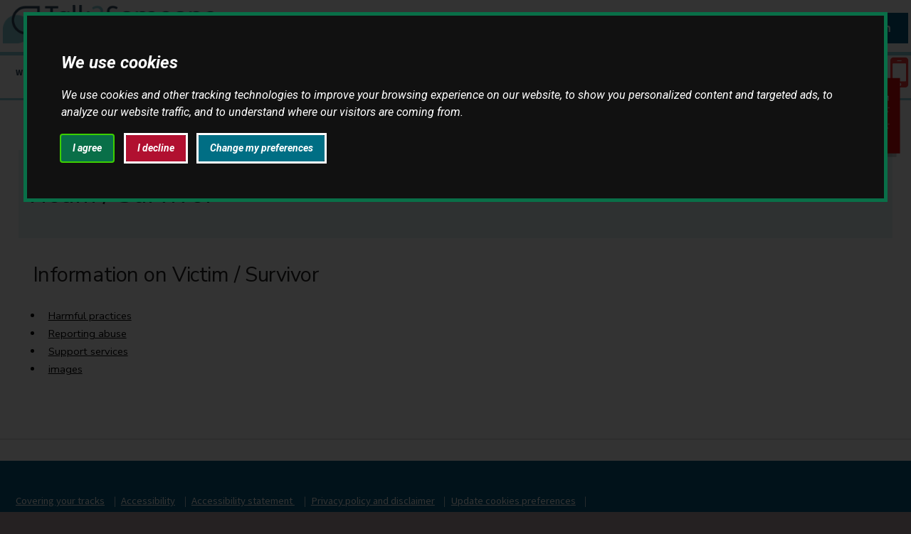

--- FILE ---
content_type: text/html; charset=UTF-8
request_url: https://www.talk2someone.org.uk/victim-survivor?categoryId=3
body_size: 6541
content:
<!DOCTYPE HTML>
<html class="" lang="en">
	<head>
		<title>Victim / Survivor – Talk2Someone</title>
		<meta charset="utf-8" />
		<meta name="viewport" content="width=device-width, initial-scale=1" />

                    <link rel="alternate" type="application/rss+xml" href="/rss/news">
        
                    <link rel="stylesheet" href="/themes/jadu-dopetrope/dist/css/main.css?1.155.2?v=1.2.0">
            <link rel="stylesheet" href="/themes/jadu-dopetrope/dist/css/jadu.css?1.155.2?v=1.2.0">
        
                            <link rel="stylesheet" type="text/css" href="/site/styles/talk2someone4_live.css?1.155.2">

        
                    <meta name="revisit-after" content="2 days">
            <meta name="robots" content="index,follow">
            <meta name="author" content="Talk2Someone">
            <meta name="keywords" content="">
            <meta name="description" content="">
            <meta property="dcterms:creator" content="Talk2Someone">
            <meta property="dcterms:rightsHolder" content="Copyright Talk2Someone">
            <meta property="dcterms:coverage" content="Atherstone, Nuneaton, Bedworth, Coleshill, Polesworth, Rugby, Southam, Kenilworth, Warwick, Leamington Spa, Stratford-upon-Avon, Wellesbourne, Shipston">
            <meta property="dcterms:identifier" content="https://www.talk2someone.org.uk/victim-survivor?categoryId=3">
            <meta property="dcterms:publisher" content="Talk2Someone">
            <meta property="dcterms:subject" content="" >
            <meta property="dcterms:description" content="" >
            <meta property="dcterms:title" content="Victim / Survivor">
            <meta property="dcterms:format" content="text/html">
            <meta property="dcterms:language" content="en">
                                            
                    <meta property="og:title" content="Victim / Survivor – Talk2Someone">
            <meta property="og:site_name" content="Talk2Someone">
            <meta property="og:type" content="website">
            <meta property="og:url" content="https://www.talk2someone.org.uk/victim-survivor?categoryId=3">
            <meta property="og:image" content="https://www.talk2someone.org.uk/themes/jadu-dopetrope/dist/icons/png/logo.png?1.155.2">
            <meta property="og:image:alt" content="Talk2Someone" />
        
                            
                <link rel="stylesheet" type="text/css" href="https://www.warwickshire.gov.uk/site/styles/wcc_corprate_cookie_styling.css">

<a class="skip-to-content-link" href="#main">
  Skip to content
</a>

<!--start of cookie script-->
<!-- Cookie Consent by FreePrivacyPolicy.com https://www.FreePrivacyPolicy.com -->
<script type="text/javascript" src="//www.freeprivacypolicy.com/public/cookie-consent/4.1.0/cookie-consent.js" charset="UTF-8"></script>
<script type="text/javascript" charset="UTF-8">
document.addEventListener('DOMContentLoaded', function () {
cookieconsent.run({"notice_banner_type":"interstitial","consent_type":"express","palette":"dark","language":"en","page_load_consent_levels":["strictly-necessary"],"notice_banner_reject_button_hide":false,"preferences_center_close_button_hide":false,"page_refresh_confirmation_buttons":false,"website_name":"Talk 2 Someone","website_privacy_policy_url":"https://www.warwickshire.gov.uk/disclaimer"});
});
</script>

<!-- Google Analytics -->
<!-- Google tag (gtag.js) -->
<script type="text/plain" data-cookie-consent="tracking" async src="https://www.googletagmanager.com/gtag/js?id=G-4XWK4J95DT"></script>
<script type="text/plain" data-cookie-consent="tracking">
  window.dataLayer = window.dataLayer || [];
  function gtag(){dataLayer.push(arguments);}
  gtag('js', new Date());

  gtag('config', 'G-4XWK4J95DT');
</script>
<!-- end of Google Analytics-->

<noscript>Cookie Consent by <a href="https://www.freeprivacypolicy.com/">Free Privacy Policy Generator</a></noscript>
<!-- End Cookie Consent by FreePrivacyPolicy.com https://www.FreePrivacyPolicy.com -->
<!--end of cookie script-->



<script>
var link = document.querySelector("link[rel~='icon']");
if (!link) {
    link = document.createElement('link');
    link.rel = 'icon';
    document.getElementsByTagName('head')[0].appendChild(link);
}
link.href = 'https://www.warwickshire.gov.uk/talktosomeone/images/T2S_favicon_512_150x150.png';
</script>

<script>
function quickExit() {
    document.write('');

    if (history && history.replaceState) {
        history.replaceState(null, 'Home', '/');
    }

    // event.preventDefault();
    window.location.replace(this.href);
}

$('#quick-exit')
    .click(quickExit)
    .attr('target', '_top');
</script>

<div class="branding">
<div class="container">
<a href="https://www.warwickshire.gov.uk/talktosomeone/"><img src="https://www.talk2someone.org.uk/talktosomeone/images/Talk2Someone_logo.png" alt="logo" ></a>

<!--start of search-->
<div class="body-search">
      <form action="https://www.warwickshire.gov.uk/talktosomeone/site-search/results/" class="site-search form form--search site-search--header" id="js-search" method="get"><label class="form__label visually-hidden" for="search-site-header">Search</label>
        <div class="form__append-group"><input aria-labelledby="searchbtn" class="form__field" id="search-site-header" maxlength="40" name="q" placeholder="Search Results" size="18" type="search"><button class="button icon fa-search" id="searchbtn" type="submit">Search</button></div>
      </form>
    </div>
<!--end of search-->

<div class="hlp">
<div class="hlptext">
HELPLINE </br>
0800 4081552 
</div>
<i class='fa fa-mobile-phone' style='color:#f33939'></i>
</div>
</div>
</div>


<div class="test-navigation">
<div class="container">
<div class="nav-public">
<ul>
<li><a href="https://www.talk2someone.org.uk/home/abuse">What is Abuse</a></li>
<li><a href="https://www.warwickshire.gov.uk/talktosomeone/support-services">Support</a></li>
<!--li><a href="https://www.warwickshire.gov.uk/talktosomeone/reporting-abuse-1">Reporting abuse</a></li-->
<li><a href="https://www.talk2someone.org.uk/home/young-people">I am a Child or Young Person</a></li>
<li><a href="https://www.talk2someone.org.uk/homepage/11/am-i-causing-harm">Am I causing harm?</a></li>
<li><a href="https://www.talk2someone.org.uk/professionals">Professionals</a></li>
<li><a href="https://www.talk2someone.org.uk/latestnews">Latest News</a></li>
<li><a class="button" href="https://www.talk2someone.org.uk/home/covering-tracks">Covering your tracks</a></li>
</ul>
</div>


<!--div class="nav-professionals">
<ul>
<li><a href="https://www.talk2someone.org.uk/referrals">Referrals</a></li>
<li><a href="https://www.warwickshire.gov.uk/talktosomeone/professionals/documents-strategies">Documents & strategies</a></li>
<li><a href="https://www.warwickshire.gov.uk/talktosomeone/professionals/resources-media">Resources</a></li>
<li><a href="https://www.talk2someone.org.uk/homepage/9/professional-support-services">Support services</a></li>
<li><a href="https://www.warwickshire.gov.uk/talktosomeone/professionals/services-directory">Service directory</a></li>
<li><a href="https://www.warwickshire.gov.uk/talktosomeone/professionals/domestic-abuse-act">Domestic abuse act</a></li>
<li><a href="https://www.warwickshire.gov.uk/talktosomeone/professionals/marac
">MARAC</a></li>
<li><a href="https://www.warwickshire.gov.uk/talktosomeone/professionals/domestic-abuse-workplace-policies">Domestic abuse workplace policies</a>
</ul>
</div-->
</div>
</div>

<!-- Quick exit button -->
<a id="quick-exit" target="_top" href="https://www.google.com/">Exit site</a>
<!-- end of quick exit button -->

<style>
.test-navigation a.button {
    float: right;
    color: #31495f!important;
    background: #fff;
    /* outline: #000; */
    /* outline-style: solid; */
    /* outline-width: thin; */
    border-radius: 0;
    margin-left: 10%;
    width: max-content;
    padding-top: 0.25em;
    padding-bottom: 0.25em;
    border: 2px solid #31495f;
    margin-top: -0.25em;
}

.test-navigation ul li a.button:hover {
    background: #88ced6!important;
    /* border-bottom: none; */
    border: 2px solid #31495f;
}

.test-navigation a.button {
    /*float: right;*/
}

.nav-public {
    height: 60px;
    /*display: inline-flex;*/
}

.test-navigation ul {
    margin-bottom: 2em;
}

.nav-professionals ul li {
    text-align: center;
}

.supplement.supplement--navigation ul li {
    padding-left: 0;
    line-height: 2em;
}

.supplement.supplement--navigation ul li a {
    text-decoration: none;
}

.supplement.supplement--navigation ul li a:hover {
    text-decoration: underline;
}

.test-navigation a.button:hover {
    background: #e9f6f7;
}

.mobile-search button#mblsearchbtn {
    margin-bottom: 0;
    border-radius: 0;
}

button#searchbtn:hover {
    background: #014566;
}

@media screen and (max-width: 950px){
.hlp {
    float: left;
    display: contents;
}
.branding {
    height: fit-content!important;
}
}

@media screen and (max-width: 950px){
.body-search {
    display: none;
}
}
</style>


<!--burger menu-->
<script>
function burger(){
  var burger = document.getElementById('burger');
  var links = document.getElementById('links');
  var quit = document.getElementById('quit');
  burger.style.padding = '16px 16px 200vw 200vw';
  links.style.display = 'flex';
  quit.style.display = 'inline';
}

function quit(){
  var burger = document.getElementById('burger');
  var links = document.getElementById('links');
  var quit = document.getElementById('quit');
  burger.style.padding = '16px 16px 32px 32px';
  links.style.display = 'none';
  quit.style.display = 'none';
}
</script>
<i id="burger" class="material-icons" onclick="burger()"><i class='fa fa-bars'></i></i>
<i id="quit" class="material-icons" onclick="quit()">close</i>
<div id="links">
<center>
 <div class="mobile-search">
<form action="https://www.warwickshire.gov.uk/talktosomeone/site-search/results/" class="site-search form form--search site-search--header" id="js-search" method="get"><label class="form__label visually-hidden" for="search-site-header">Search results </label>
<div class="form__append-group"><input aria-labelledby="searchbtn" class="form__field" id="search-site-header" maxlength="40" name="q" placeholder="Search Results" size="18" type="search"><button class="button icon fa-search" id="mblsearchbtn" type="submit">Search</button></div>
</form>
</div>
</center>
<ul>
    <li><a href="https://www.talk2someone.org.uk/home/abuse">What is abuse?</a></li>
    <li><a href="https://www.warwickshire.gov.uk/talktosomeone/support-services">Support services</a></li>
    <li><a href="https://www.warwickshire.gov.uk/talktosomeone/reporting-abuse-1">Reporting abuse</a></li>
    <li><a href="https://www.talk2someone.org.uk/home/young-people">I am a Child or Young Person</a></li>
    <li><a href="https://www.talk2someone.org.uk/homepage/11/am-i-causing-harm">Am I causing harm?</a></li>
    <li><a href="https://www.talk2someone.org.uk/professionals">Professionals</a></li>
    <li><a href="https://www.talk2someone.org.uk/latestnews">Latest news</a></li>
</ul>
    <!--a class="vs-link" href="https://www.warwickshire.gov.uk/talktosomeone/victim-survivor/abuse">What is abuse?</a>
<a class="vs-link" href="https://www.warwickshire.gov.uk/talktosomeone/victim-survivor/financial-abuse-advice">Financial abuse: Advice</a>
    <a class="vs-link" href="https://www.warwickshire.gov.uk/talktosomeone/support-services">Support services</a>
    <a class="vs-link" href="https://www.warwickshire.gov.uk/talktosomeone/advice/harmful-practices-advice">Harmful practices: Advice</a>
    <a class="vs-link" href="https://www.warwickshire.gov.uk/talktosomeone/survivor-stories">Survivor stories</a>
    <a class="vs-link" href="https://www.talk2someone.org.uk/home/covering-tracks">Covering your tracks</a>
<a class="vs-link" href="https://www.warwickshire.gov.uk/talktosomeone/reporting-abuse-1">Reporting abuse</a>
<a class="vs-link" href="https://www.warwickshire.gov.uk/talktosomeone/victim-survivor/tech-abuse-advice">Tech abuse: Advice</a>
<a class="vs-link" href="https://www.warwickshire.gov.uk/talktosomeone/victim-survivor/mental-emotional-abuse">Mental & emotional abuse</a>
<a class="vs-link" href="https://www.warwickshire.gov.uk/talktosomeone/advice/life-abuse">Life after abuse</a>
<a class="vs-link" href="https://www.talk2someone.org.uk/latestnews">Latest News</a>
<a class="pro-link" href="https://www.warwickshire.gov.uk/talktosomeone/professionals/documents-strategies">Documents & strategies</a>
<a class="pro-link" href="https://www.warwickshire.gov.uk/talktosomeone/professionals/resources-media">Resource & media</a>
    <a class="pro-link" href="https://www.talk2someone.org.uk/homepage/9/professional-support-services">Support services</a>
    <a class="pro-link" href="https://www.warwickshire.gov.uk/talktosomeone/professionals/services-directory">Service directory</a>
    <a class="pro-link" href="https://www.warwickshire.gov.uk/talktosomeone/professionals/domestic-abuse-act">Domestic abuse act</a>
    <a class="pro-link" href="https://www.warwickshire.gov.uk/talktosomeone/professionals/marac">MARAC</a-->
</div>




<!--burger styling-->
<style>
#burger {
    position: fixed;
    right: 0;
    top: 0;
    color: #000;
    background: #fff;
    font-size: 32px;
    padding: 16px 16px 32px 32px;
    border-radius: 0% 0% 0% 100%;
    transition: 1s;
    cursor: pointer;
    font-size: inherit;
    font-weight: 800;
}

#quit {
    position: fixed;
    top: 0;
    color: black;
    font-size: 32px;
    padding: 16px;
    display: none;
    cursor: pointer;
    font-style: normal;
}

/* #links{
  display: none;
  flex-direction: column;
  width: 100vw;
  height: 50vh;
  padding: 25vh 0;
  justify-content: space-around;
padding-top: 30vh;
}*/


#links {
    display: none;
    flex-direction: column;
    width: 100vw;
    height: 50vh;
    padding: 25vh 0;
    justify-content: space-around;
    padding-top: 5vh;
    height: 100vh;
    z-index: 9999;
    position: fixed;
    background: aliceblue;
}


#links a {
    text-align: center;
    text-decoration: none;
    color: #000;
    font-size: 2em;
    /* font-family: 'Roboto'; */
    z-index: 10;
    /* font-style: normal!important; */
    /* padding-bottom: 0.5em; */
    margin-bottom: 0.25em;
}

i#burger {
    font-style: normal;
    font-weight: 400;
font-size: 2em;
}

@media screen and (min-width: 950px) {
i#burger {
    display: none;
}
}

@media screen and (max-width: 950px) {
.test-navigation {
        display: none;
}
}

@media screen and (max-width: 950px) {
.branding {
    height: 130px;
}
.branding img {
    width: 210px;
}
.hlp {
    float: left;
}
}
div#titleBar {
    display: none;
}
</style>
<!--end of burger menu-->

<style>
/*#header {
    background-image: url(https://www.warwickshire.gov.uk/talktosomeone/images/t2satltheader.png);
    background-position: center center;
    background-size: cover;
    height: 50vh;
}*/

@media screen and (max-width: 736px) {
#header {
height: 30vh;
}
}

</style>

<style>
form input[type=text], form input[type=email], form input[type=password], form input[type=search], form input[type=date], form select, form textarea {
    -webkit-appearance: none;
    display: block;
    border: 0;
    padding: 0.75em 1em;
    font-size: 1em;
    border-radius: 5px;
    border: solid 2px #6293af;
    background: #fff;
    width: 100%;
}
</style>


<!--start of print styling-->

<style>
@media print {

.hlp {
    display: none;
}

.branding a:after {
    display: none;
}

.site-announcement {
    display: none;
}
.test-navigation {
    display: none;
}

nav.breadcrumb {
    display: none;
}

a#quick-exit {
    display: none;
}

figure.image.right {
    display: none;
}


section.box {
    display: none;
}

footer#footer {
    display: none;
}

.social_media_row {
    display: none;
}

.company_details {
    display: none;
}

ul.copyright {
    display: none;
}

.embed-container {
    display: none;
}

.related-posts__wrapper {
    display: none;
}

.editor {
    padding: 1.5em;
}

.supplement {
    display: none;
}

.col-8.col-12-medium {
    width: 100%;
}

.col-12-medium.full-width {
    width: 100%;
}

.aside__section {
    display: none;
}

a::after{
    content: " (" attr(href) ") ";
  }

iframe {
    display: none;
}

i#burger {
    display: none;
}

.box.post header {
    margin: 0em;
}

.col-8.col-12-medium {
    padding-top: 0em;
}

h1 {
    font-size: 2em;
}

.box.post h2 {
    font-size: 1.85em;
}

h2 {
    font-size: 1.85em;
}

h3 {
    font-size: 1.25em;
}

h4 {
    font-size: 1.15em;
}

.body-search {
    display: none;
}

body:after {
                  content: "If you have any comments or complaints about our services, please let us know.   We will aim to provide this information in a format suitable for your needs. Please contact us so we can discuss your requirements.";} /*adds paragraph to bottom of printed page*/
}
}

}
</style>
<!--end of print styling-->


<!-- start of randomised header images -->
<!--script>
window.onload = function () {
    var header = document.getElementById('header');
    var pictures = new Array('https://www.talk2someone.org.uk/talktosomeone/images/t2sheader1.jpg','https://www.talk2someone.org.uk/talktosomeone/images/t2sheader2.jpg','https://www.talk2someone.org.uk/talktosomeone/images/t2sheader3.jpg','https://www.talk2someone.org.uk/talktosomeone/images/t2sheader4.jpg','https://www.talk2someone.org.uk/talktosomeone/images/t2sheader5.jpg','https://www.talk2someone.org.uk/talktosomeone/images/t2sheader6.jpg','https://www.talk2someone.org.uk/talktosomeone/images/t2sheader7.jpg','https://www.talk2someone.org.uk/talktosomeone/images/t2sheader8.jpg','https://www.talk2someone.org.uk/talktosomeone/images/t2sheader9.jpg','https://www.talk2someone.org.uk/talktosomeone/images/t2sheader10.jpg','https://www.talk2someone.org.uk/talktosomeone/images/t2sheader11.jpg');
    var numPics = pictures.length;
    if (document.images) {
        var chosenPic = Math.floor((Math.random() * numPics));
        header.style.background = 'url(' + pictures[chosenPic] + ')';
    }
}
</script-->

<!-- end of randomised header images -->

<!-- quick fix following Jadu upgrade-->
<style>
#header {
    background-position-x: center !important;
    background-position-y: center !important;
    height: 45vh;
    background-size: cover !important;
}

div#links ul {
    list-style: none;
}

div#links ul li {
    padding-bottom: 1em;
    font-size: 0.85em;
}

#header {
    display: none;
}

.test-navigation {
    border-bottom-style: solid;
    border-bottom-color: #88ced6;
    border-bottom-width: medium;
}

nav.breadcrumb {
    display: none;
}

header {
    padding-left: 0.5em;
}

.editor a {
    font-weight: 700;
}

@media screen and (max-width: 759px) {
a#quick-exit {
    position: fixed;
    margin-top: 0;
    float: left !important;
    margin-left: 0.25em;
    transform: none;
}
}

@media screen and (min-width: 950px) {
.row {
    width: 100%;
    /* width: calc(100% - 15px); */
    margin-left: -10px;
}
}
</style>

<style>
thead {
    background: #065a82;
    color: #fff;
}

tr:nth-child(even) {
    background: #e9f6f7;
}

#main h1 {
    font-size: 2.5em;
}

.box.post h2 {
    font-size: 2em;
}

blockquote {
    margin-bottom: 2em;
}
</style>

<!--styling to fix searchbar and navbar -->
<style>
.form__append-group {
    display: flex;
    float: right;
    margin-top: -3.5em;
    height: 3em;
}

.body-search button#searchbtn {
    height: 2.7em;
    border-radius: 0;
}

input#search-site-header {
    border-radius: 0;
}

.mobile-search {
    display: inline-block;
}

.test-navigation ul {
    margin-bottom: 1em;
    height: 1em;
    padding-top: 0.5em;
}

.test-navigation {
    padding-top: 0em;
}

.hlp {
    padding-top: 0.25em;
}
</style>

<!-- navbar fix as not displaying on some page widths -->
<style>
@media screen and (max-width: 1280px) {
    .container {
        /* width: calc(100% - 40px); */
        /* width: calc(100% - 15px); */
        width: 100%;
    }
}

.test-navigation ul li a {
    font-size: 0.85em;
}
</style>

	</head>
	<body class="is-preload no-sidebar category-list">
                    <nav class="skip-links" aria-label="Skip link">
    <ul class="list list--skip-links">
        <li class="list__item">
            <a class="list__link" href="#content" rel="nofollow">
                Skip to content
            </a>
        </li>
        <li class="list__item">
            <a class="list__link" href="#js-menu-toggle" rel="nofollow">
                Skip to navigation
            </a>
        </li>
    </ul>
</nav>
        		<div id="page-wrapper">

			<!-- Header -->
				<header id="header">
                    <div class="container">
					<!-- Logo -->
                        <a href="/" class="logo">
                                                                                    <div class="h1">Talk2Someone</div>
                        </a>

					<!-- Nav -->
						<nav id="nav" aria-label="Primary">
							<ul id="js-menu-toggle">
								<li><a href="/">Home</a></li>
								<li>
									<a href="#">Categories</a>
    
    <ul class="list"><li class="list__item"><a class="list__link" href="/home?categoryId=1">Home</a></li><li class="list__item"><a class="list__link" href="/professionals?categoryId=2">Professionals</a></li><li class="list__item"><a class="list__link" href="/victim-survivor?categoryId=3">Victim / Survivor</a></li><li class="list__item"><a class="list__link" href="/i-causing-harm-1?categoryId=10">Am I causing harm?</a></li></ul>
								</li>
                                                                            <li class="list__item">
                                            <a href="/account/signin">Sign in</a>
                                        </li>
                                                                                <li class="list__item">
                                            <a href="/register">Register</a>
                                        </li>
                                                                            							</ul>
						</nav>
                    </div>
				</header>

						<!-- Main -->
				<main id="main">
					<div class="container">
						<!-- Content -->

									
				
                                            <article class="box post" id="content">
                                                            <header>
                                    <h1>Victim / Survivor</h1>

                                                                                <nav class="breadcrumb" aria-label="Breadcrumb Navigation">
            <ol class="list list--breadcrumb">                            <li class="list__item">
                                <a href="/" rel="home">
                                    Home
                                </a>
                            </li>
                        
                                                                            
                                                    <li class="list__item"><span>Victim / Survivor</span></li>
                        </ol>    </nav>
                                                                    </header>
                                                        <div class="row">
                                                                    <div class="col-12">
                                                                                
                                            
                                                
                                                
                        
        
                            
                                                <h2>Information on Victim / Survivor</h2>
    
    <ul class="list list--record"><li class="list__item"><a class="list__link" href="/harmful-practices-2">Harmful practices</a></li><li class="list__item"><a class="list__link" href="/reporting-abuse-1">Reporting abuse</a></li><li class="list__item"><a class="list__link" href="/support-services">Support services</a></li><li class="list__item"><a class="list__link" href="/victim-survivor/images">images</a></li></ul>                    
    
                                                        
                                                                                                                    </div>
                                
                                                                    <div class="col-12">
                                                                                                                    
                                                                                    

                
                                                                                                                                                        </div>
                                                                </div>
                            </article>
                    
					</div>
				</main>
			

			<!-- Footer -->
				<footer id="footer">
					<div class="container">
						<div class="row">
							<div class="col-12">
								<section>
									    <form
        class="site-search form form--search site-search--header"
        id="js-search"
        action="/site-search/results/"
        method="get"
        role="search">

                                                                                <label class="form__label visually-hidden" for="search-site-header">
                                    Search this site
                                </label>
                            
                                                            <div class="form__append-group">

                                                                                                                        <input class="form__field" type="search" size="18" maxlength="40" name="q" placeholder="Search this site" id="search-site-header">
                                        
                                        <button class="button button--primary" type="submit">Search</button>
                                    
                                </div>
                                                    
    
    </form>

								</section>
							</div>
                            
							<div class="col-12">
								<!-- Copyright -->
                                <div id="copyright">
                                    <ul class="links">
                                        <li>&copy; Talk2Someone. All rights reserved.</li><li>Design: <a href="https://html5up.net">HTML5 UP</a></li>
                                    </ul>
                                </div>
							</div>
						</div>
					</div>
				</footer>
		</div>

				<!-- Scripts -->
			<script src="/themes/jadu-dopetrope/dist/js/jquery.min.js?1.155.2"></script>
			<script src="/themes/jadu-dopetrope/dist/js/browser.min.js?1.155.2"></script>
			<script src="/themes/jadu-dopetrope/dist/js/breakpoints.min.js?1.155.2"></script>
			<script src="/themes/jadu-dopetrope/dist/js/util.js?1.155.2?v=1.2.0"></script>
			<script src="/themes/jadu-dopetrope/dist/js/main.js?1.155.2?v=1.2.0"></script>
			<script src="/site/js/almond.min.js?1.155.2"></script>
            <script src="/site/js/util.min.js?1.155.2"></script>
			                        
            <div class="footer_logo">
<!--
<div class="container">
<img src="https://www.warwickshire.gov.uk/talktosomeone/images/warwickshirecc_200x97.png" alt="Warwickshire County Council logo" >
</div>
-->
</div>

<div class="company_details"><div class="container">  <ul><li><a href="https://www.talk2someone.org.uk/home/covering-tracks">Covering your tracks</a></li><li><a href="https://www.warwickshire.gov.uk/accessibility">Accessibility</a></li><li><a href="https://www.warwickshire.gov.uk/accessibilitystatement">Accessibility statement </a></li><li><a href="https://www.warwickshire.gov.uk/disclaimer">Privacy policy and disclaimer</a></li><li><a href="#" id="open_preferences_center">Update cookies preferences</a></li></ul><!--a class="button" href="https://www.warwickshire.gov.uk/talktosomeone/professionals">Professionals</a--><div class="ccr">© Talk2Someone. All rights reserved</div></div></div>

<style>
/*.nav-professionals {
    display: none;
}*/
</style>

<!--script>
$(".col-8.col-12-medium").addClass("full-width");
      if ($(".supplement")[0]){
   $(".full-width").addClass("col-8");
} else {
    $(".full-width").removeClass("col-8");
}
</script-->

<style>
.footer_logo {
    background: #065a82;
    margin-left: 0;
    padding-left: 3em;
    padding-bottom: 1em;
    padding-top: 2em;
}

#footer {
    display: none;
}
</style>
			</body>
</html>


--- FILE ---
content_type: text/css
request_url: https://www.talk2someone.org.uk/site/styles/talk2someone4_live.css?1.155.2
body_size: 7041
content:


@import url('https://fonts.googleapis.com/css2?family=Beau+Rivage&display=swap');
@import url('https://fonts.googleapis.com/css2?family=Montserrat:wght@100;200;400;600;700&display=swap');
@import url('https://fonts.googleapis.com/css2?family=Montserrat:wght@100;200;300;400;500;600;700;800;900&family=Nunito+Sans:wght@200;300;400;600;700;800;900&family=Roboto:ital,wght@1,100;1,300;1,400;1,500;1,700;1,900&display=swap');



@import url('https://fonts.googleapis.com/css2?family=Beau+Rivage&display=swap');
@import url('https://fonts.googleapis.com/css2?family=Montserrat:wght@100;200;400;600;700&display=swap');
@import url('https://fonts.googleapis.com/css2?family=Montserrat:wght@100;200;300;400;500;600;700;800;900&family=Nunito+Sans:wght@200;300;400;600;700;800;900&family=Roboto:ital,wght@1,100;1,300;1,400;1,500;1,700;1,900&display=swap');


#main {
    font-family: 'Nunito sans';
    color: #000;
}

strong, b {
    font-weight: 600;
}

p.summary {
    font-weight: 600;
}

.skip-to-content-link {
    background: #487f7f;
    height: 30px;
    left: 50%;
    padding: 8px;
    position: absolute;
    transform: translateY(-100%);
    transition: transform 0.3s;
    color: #ffffff;
    padding: 10px;
    padding-bottom: 2em;
    font-weight: 400;
}

.skip-to-content-link:focus {
    transform: translateY(0%);
}

nav.skip-links {
    display: none;
}

a:focus{
border-color: #ffc848;
    outline: 3px solid #ffc848;
    outline: 3px transparent solid!important;
    box-shadow: 0 0 0 2px #fec724,0 0 0 4px #4f107a,0 0 4px 8px #fec724!important;
}

p, ul, ol, dl, table {
    margin-bottom: 1em;
}

#main {
    background: #fff;
}

.test-navigation ul {
    list-style: none;
    background: #fff;
    color: #000;
    font-weight: 400;
    display: inline-flex;
}

.test-navigation li {
    padding: 0.5em;
    /* padding-left: 0.25em; */
    /* margin-bottom: 2em!important; */
    padding-top: 0.25em;
}

.test-navigation {
    background: #fff;
    padding-top: 1em;
}

.test-navigation ul li a {
    color: #31495f;
    font-weight: 600;
    font-size: 1em;
    text-decoration: none;
}

.test-navigation ul li a.button {
    color: #31495f!important;
    background: #fff;
    /* outline: #000; */
    /* outline-style: solid; */
    /* outline-width: thin; */
    border-radius: 0;
    margin-left: 10%;
    width: max-content;
    padding-top: 0.25em;
    padding-bottom: 0.25em;
    border: 2px solid #31495f;
    margin-top: -0.25em;
}


.test-navigation ul li a:hover {
     border-bottom-width: 5px; 
     border-bottom-color: red; 
     border-bottom-style: solid; 
    /*background: #88ced6;*/
}

.test-navigation ul li a.button:hover {
    background: #88ced6!important;
    /* border-bottom: none; */
    border: 2px solid #31495f;
}


.branding {
    background: #fff;
    padding: 0.25em;
    background: #fff;
    border-bottom-style: solid;
    border-bottom-color: #88ced6;
    border-bottom-width: thick;
    padding: 0.25em;
}

.nav-public {
    height: 60px;
}

.nav-professionals {
    margin-bottom: 0.5em;
}

.hlp {
    float: right;
    display: inline-flex;
}

.hlptext {
    font-weight: 400;
    margin-right: 0.25em;
    font-size: 1.25em;
}

i.fa.fa-mobile-phone {
    font-size: 4em;
}

#header .h1 {
    display: none;
}

nav#nav {
    display: none;
}

#header {
    /*display: none;*/
}

h1 {
    font-size: 2.5em;
    font-weight: 400;
}

h1, h2 {
font-weight: 400;
}

h3, h4, h5, h6 {
    font-weight: 700;
}

h2.supplement__heading {
    background: #087EB4;
    padding-left: 0.25em;
    color: #fff;
}


.supplement.supplement--navigation ul {
    list-style: none;
    padding-left: 0;
}

input[type="button"], input[type="submit"], input[type="reset"], button, .button {
    background: #065a82;
}

a#quick-exit {
    position: fixed;
    margin-top: 0;
    float: right!important;
    z-index: 9999;
    background: #DD0808;
    /* border-radius: 5px; */
    padding: 0.5em;
    margin-left: 93%;
    /* text-orientation: upright; */
    color: #fff;
    transform: rotate(90deg);
    font-weight: 500;
    width: max-content;
    box-shadow: 5px 5px rgba(0,0,0,.2);
    font-size: 1.25em;
    padding-left: 1.25em;
    padding-right: 1.25em;
    text-decoration: none;
}

h2.supplement__heading {
    font-size: 1.25em;
}

p.supplement__text {
    background: #f4f4f48c;
    padding: 0.25em;
}

span.reading-time__text {
    font-weight: 600;
    font-style: italic;
}

svg.svg-inline--fa.fa-clock.fa-w-16.reading-time__icon {
    width: 1em;
}

nav.breadcrumb {
    padding-bottom: 0;
    font-size: 0.85em;
    letter-spacing: normal;
}

p.meta.meta--telephone {
    margin-bottom: 0.5em;
}

.supplement__content a {
    color: #000;
}

.supplement.supplement--contact.supplement--flush ul {
    list-style: none;
    padding-left: 0em;
}

#footer {
    padding-top: 3.15789rem;
    background-color: #032d41;
    color: #fff;
}

#footer .site-search {
    display: none;
}

div#copyright {
    margin: 0;
}

.company_details ul {
    display: inline-flex;
    list-style: none;
}

.company_details {
    background: #032d41;
    color: #fff;
}

.company_details li:after {
    content: "|";
    padding-left: 0.78947rem;
}

.company_details a {
    color: #fff;
    font-weight: 400;
}

.company_details a.button {
    float: right;
    color: #032d41!important;
    background: #fff;
}

.company_details a.button:hover {
    background: #88ced6;
}

@media screen and (max-width: 736px) {
.company_details ul {
    display: block;
}

.company_details li:after {
display:none;
}
}

div#copyright {
    display: none;
}

@media screen and (min-width: 1680px) {
.container {
    width: 90em!important;
}
}

figure.image.right {
    float: right;
    width: 345px;
    background: aliceblue;
    font-style: italic;
}

.related-posts a {
    text-decoration: none
}

.card-simple-container {
    margin-bottom: 1.57895rem
}

@media (max-width: 991.98px) {
    .card-simple-container {
        margin-bottom:.78947rem
    }
}

.card-simple {
    height: 100%;
    display: -webkit-box;
    display: -ms-flexbox;
    display: flex;
    -webkit-box-orient: vertical;
    -webkit-box-direction: normal;
    -ms-flex-direction: column;
    flex-direction: column;
    padding: 1.57895rem;
    background-color: #edf4fc;
    border-left: 10px solid #ced8e5;
    -webkit-transition: .3s;
    -o-transition: .3s;
    transition: .3s
}

@media screen and (min-width: 736px) {
    .card-simple {
        min-height: 185px;
    }
    }

.card-simple:hover {
    -webkit-box-shadow: 0 3px 30px rgba(0,0,0,.2);
    box-shadow: 0 3px 30px rgba(0,0,0,.2)
}

.card-simple__title {
    margin-bottom: 0
}

.related-posts__wrapper li {
    margin-bottom: 1em;
}

h5.card-simple__title {
    font-weight: 600;
}

h5.card-simple__title a {
    font-weight: 700;
}

.related-posts__wrapper ul {
    list-style: none;
    column-count: 2;
    width: -webkit-fill-available;
}

@media screen and (max-width: 736px) {
.related-posts__wrapper ul {
    column-count: 1;
}
}

figcaption.image__caption a {
    font-style: normal;
    color: #000;
    font-weight: 600;
}

figure.image.left {
    float: left;
    width: 345px;
    background: aliceblue;
    font-style: italic;
    margin-top: 4em;
}

a {
    font-weight: 500;
    color: #000;
}

.branding img {
    width: 300px;
    padding-top: 0.25em;
}

.ccr {
    font-size: 1em;
    font-weight: 500;
    padding-left: 1em;
}

.company_details .container {
    padding-bottom: 2em;
}

header {
    padding-top: 2.15789rem!important;
    padding-bottom: 2.15789rem;
    /* background-image: url([data-uri]); */
    background-color: #88cdd630;
}

.editor ul li {
    margin-bottom: 1em;
}

/*////colored hp boxes////*/


.grid-card {
    position: relative;
    min-height: 278px;
    margin-bottom: 1.57895rem;
    padding: 2.63158rem;
    -webkit-transition: .3s;
    -o-transition: .3s;
    transition: .3s;
    text-align: center;
    padding: 4em!important;
padding-top: 6em!important;
}

.grid-card h2 {
    font-weight: 700;
    font-size: 1.5em;
}

.grid-card h3 {
    font-weight: 700;
    font-size: 1.5em;
}

@media (max-width: 1199.98px) {
    .grid-card {
        padding:.78947rem
    }
}

@media (max-width: 767.98px) {
    .grid-card {
        min-height:180px;
        margin-bottom: .78947rem
    }

    .grid-card--turquoise {
        padding-bottom: 4.21053rem
    }
}

.grid-card--pink {
    padding: 1.57895rem;
    background-color: #efb2d0
}

.grid-card--pink .grid-card__title {
    position: relative;
    padding: 0 .78947rem;
    background-color: #efb2d0;
    z-index: 1;
    -webkit-transition: .3s;
    -o-transition: .3s;
    transition: .3s
}

.grid-card--pink:after {
    position: absolute;
    top: calc(50% + -4px);
    width: 100%;
    height: 15px;
    -webkit-transform: translateY(-50%);
    -o-transform: translateY(-50%);
    transform: translateY(-50%);
    background-image: url([data-uri]);
    background-repeat: repeat-x;
    background-position: 50%;
    content: "";
left: 0;
}

.grid-card--pink:hover,.grid-card--pink:hover .grid-card__title {
    background-color: #e88eba
}

.grid-card--purple {
    padding-top: 1.57895rem;
    padding-bottom: 1.57895rem;
    background-color: #2e294e
}

.grid-card--purple .grid-card__title {
    color: #fff
}

.grid-card--purple:before {
    position: absolute;
    width: 40px;
    height: 40px;
    background-image: url([data-uri]);
    background-repeat: no-repeat;
    background-position: 50%;
    content: "";
top: 25px;
    left: 44%;
}

.grid-card--purple:hover {
    background-color: #151324
}

.grid-card--light-blue {
    background-color: #8dd7fa
}

.grid-card--light-blue:after {
    position: absolute;
    right: 0;
    bottom: 0;
    width: 50px;
    height: 50px;
    background-color: #fff;
    background-image: url([data-uri]);
    background-repeat: no-repeat;
    background-position: 50%;
    content: "";
    -webkit-transition: .3s;
    -o-transition: .3s;
    transition: .3s
}

.grid-card--light-blue:hover {
    background-color: #5cc6f8
}

.grid-card--light-blue:hover:after {
    background-color: #e8e8e8
}

.grid-card--turquoise {
    padding: 1.57895rem;
    background-color: #2E7C85;
max-height: 200px;
}

.grid-card--turquoise .grid-card__text {
    margin-bottom: 1rem;
    color: #fff;
    font-family: 'Open Sans';
    font-weight: 500;
    text-align: left;
    font-style: italic;
}

.grid-card--turquoise .grid-card__more {
    color: #fff;
    text-align: left
}

.grid-card--turquoise:after {
    position: absolute;
    bottom: 1.57895rem;
    left: 1.57895rem;
    width: 91px;
    height: 22px;
    background-image: url([data-uri]);
    background-repeat: no-repeat;
    background-position: 50%;
    content: ""
}

.grid-card--turquoise:hover {
    background-color: #2e7d85
}

.grid-card--blue {
    background-color: #065a82
}

.grid-card--blue .grid-card__title {
    color: #fff
}

.grid-card--blue:after,.grid-card--blue:before {
    position: absolute;
    top: 0;
    width: 100%;
    height: 100%;
    background-image: url([data-uri]);
    background-repeat: repeat-x;
    content: "";
    left: 0;
}

.grid-card--blue:after {
    background-position: 10px 3%
}

.grid-card--blue:before {
    background-position: 10px 97%
}

.grid-card--blue:hover {
    background-color: #043851
}

.grid-card--yellow {
    background-color: #ffd166
}

.grid-card--yellow:after {
    position: absolute;
    top: 0;
    width: 100%;
    height: 100%;
    background-image: url([data-uri]);
    background-repeat: no-repeat;
    background-position: 50%;
    content: "";
left: 0;
}

a.grid-card-link {
    text-decoration: none;
    font-family: 'Nunito sans';
}


/*////homepage grid colors////*/

.grid-card--pink {
    background-color: #6293AF;
}

.grid-card--pink .grid-card__title {
    background-color: #6293AF;
}

.grid-card--purple {
/*    background-color: #71ACB0;*/
    background-color: #487F7F;
}

.grid-card--light-blue {
    background-color: #B4DADB;
}

.grid-card--turquoise {
    background-color: #F2F1F7;
}

.grid-card--turquoise .grid-card__text {
    color: #000;
}

.grid-card--turquoise .grid-card__more {
    color: #000;
}

.grid-card--yellow {
    background-color: #B1AECC;
}

.grid-card.grid-card--dark-blue {
    background: #065a82;
    color: #fff;
}

.grid-card.grid-card--dark-blue a {
    color: #fff;
}

.grid-card.grid-card--dark-blue:hover {
    background: #088ccb;
}

.grid-card.grid-card--dark-pink {
    background: #b1aecc;
}

.grid-card.grid-card--dark-pink:hover {
    background: #938fb2;
}

#footer {
        background: #065A82;
}

.company_details {
        background: #065A82;
}

.grid-card-link:hover {
    text-decoration: none
}

/*////sitewide message box////*/

aside#flash-message-alert-warning-announcement {
    background: #fff;
    font-size: inherit;
    border-style: solid;
    border-width: medium;
    border-color: #6293af;
}

span.alert__heading {
    font-size: 1.25em;
    font-weight: 600;
}


/*////tags list on Support Services page////*/

ul.tags {
    list-style: none;
    padding-left: 0;
}


ul.tags li {
    outline-style: solid;
    width: fit-content;
    padding-right: 0.5em;
    outline-color: #6293af;
    margin-right: 0.85em;
}

ul.tags {
    list-style: none;
    padding-left: 0;
    display: inline-flex;
    margin-bottom: 0em;
}


@media screen and (max-width: 736px) {
ul.tags {
    display: grid;
}
}